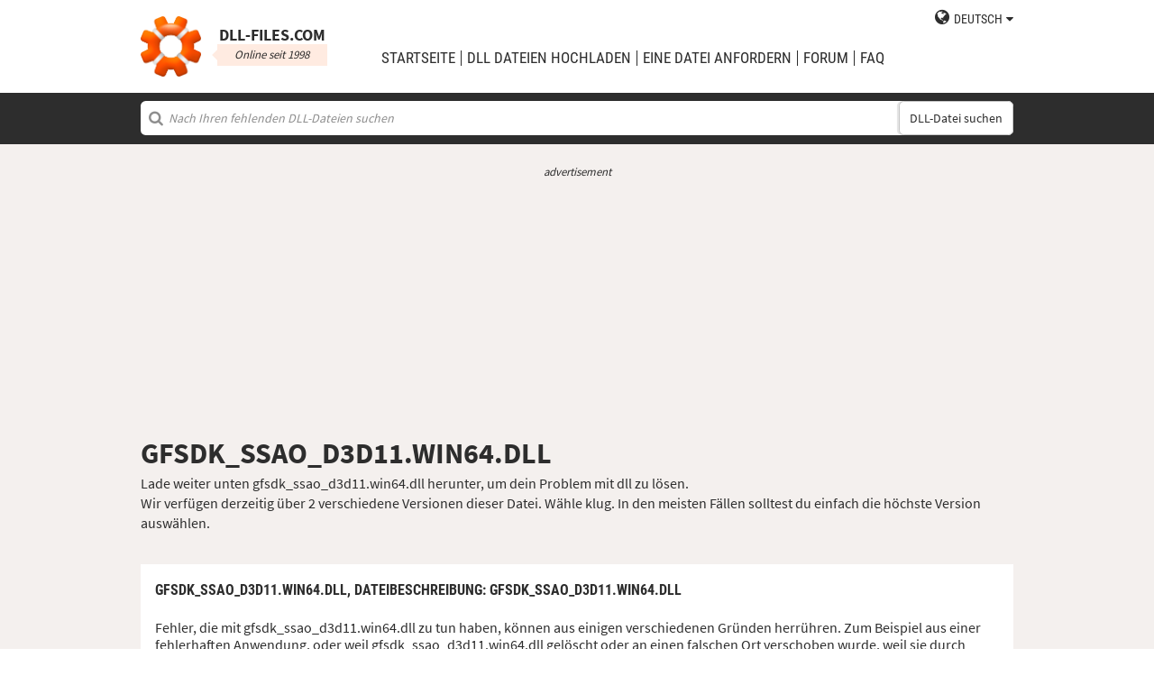

--- FILE ---
content_type: text/html; charset=UTF-8
request_url: https://de.dll-files.com/gfsdk_ssao_d3d11.win64.dll.html
body_size: 5628
content:
<!DOCTYPE html>
<html>
    <head>
        <meta charset="utf-8">

            <title>gfsdk_ssao_d3d11.win64.dll kostenloser herunterladen | DLL&#8209;files.com</title>

        <meta name="viewport" content="width=device-width, initial-scale=1, shrink-to-fit=no">
        <meta property="og:site_name" content="DLL-files.com"/>
        <meta property="og:image" content="/assets/img/dll-gear-og.png" >

            <meta name="description" content="gfsdk_ssao_d3d11.win64.dll kostenlos herunterladen! Reparieren Sie den "DLL fehlt"-Fehler. Lösen Sie es selbst oder holen Sie sich Hilfe mit dem DLL&#8209;files.com Client, um DLL-Fehler automatisch zu reparieren.">
    <meta name="keywords" content="gfsdk_ssao_d3d11.win64.dll, Download von gfsdk_ssao_d3d11.win64.dll">

    



        
        <link rel="stylesheet" href="https://maxcdn.bootstrapcdn.com/font-awesome/4.5.0/css/font-awesome.min.css">
                    <link rel="stylesheet" href="/assets/build/css/build-202509072003.css">
                
        <link rel="apple-touch-icon-precomposed" sizes="57x57" href="/assets/img/favicons/apple-touch-icon-57x57.png" />
        <link rel="apple-touch-icon-precomposed" sizes="114x114" href="/assets/img/favicons/apple-touch-icon-114x114.png" />
        <link rel="apple-touch-icon-precomposed" sizes="72x72" href="/assets/img/favicons/apple-touch-icon-72x72.png" />
        <link rel="apple-touch-icon-precomposed" sizes="144x144" href="/assets/img/favicons/apple-touch-icon-144x144.png" />
        <link rel="apple-touch-icon-precomposed" sizes="60x60" href="/assets/img/favicons/apple-touch-icon-60x60.png" />
        <link rel="apple-touch-icon-precomposed" sizes="120x120" href="/assets/img/favicons/apple-touch-icon-120x120.png" />
        <link rel="apple-touch-icon-precomposed" sizes="76x76" href="/assets/img/favicons/apple-touch-icon-76x76.png" />
        <link rel="apple-touch-icon-precomposed" sizes="152x152" href="/assets/img/favicons/apple-touch-icon-152x152.png" />
        <link rel="icon" type="image/png" href="/assets/img/favicons/favicon-196x196.png" sizes="196x196" />
        <link rel="icon" type="image/png" href="/assets/img/favicons/favicon-96x96.png" sizes="96x96" />
        <link rel="icon" type="image/png" href="/assets/img/favicons/favicon-32x32.png" sizes="32x32" />
        <link rel="icon" type="image/png" href="/assets/img/favicons/favicon-16x16.png" sizes="16x16" />
        <meta name="application-name" content="DLL-files.com"/>
        <meta name="msapplication-TileColor" content="#FFFFFF" />
        <meta name="msapplication-TileImage" content="mstile-144x144.png" />
        <meta name="msapplication-square70x70logo" content="mstile-70x70.png" />
        <meta name="msapplication-square150x150logo" content="mstile-150x150.png" />
        <meta name="msapplication-wide310x150logo" content="mstile-310x150.png" />
        <meta name="msapplication-square310x310logo" content="mstile-310x310.png" />
		<meta property="fb:pages" content="31799504962" />
        
            <link rel="alternate" hreflang="x-default" href="https://www.dll-files.com/gfsdk_ssao_d3d11.win64.dll.html" />
                    <link rel="alternate" hreflang="pt" href="https://pt.dll-files.com/gfsdk_ssao_d3d11.win64.dll.html" />
                    <link rel="alternate" hreflang="de" href="https://de.dll-files.com/gfsdk_ssao_d3d11.win64.dll.html" />
                    <link rel="alternate" hreflang="zh" href="https://cn.dll-files.com/gfsdk_ssao_d3d11.win64.dll.html" />
                    <link rel="alternate" hreflang="fr" href="https://fr.dll-files.com/gfsdk_ssao_d3d11.win64.dll.html" />
                    <link rel="alternate" hreflang="es" href="https://es.dll-files.com/gfsdk_ssao_d3d11.win64.dll.html" />
                    <link rel="alternate" hreflang="ja" href="https://jp.dll-files.com/gfsdk_ssao_d3d11.win64.dll.html" />
                    <link rel="alternate" hreflang="ko" href="https://ko.dll-files.com/gfsdk_ssao_d3d11.win64.dll.html" />
                    <link rel="alternate" hreflang="ru" href="https://ru.dll-files.com/gfsdk_ssao_d3d11.win64.dll.html" />
                    <link rel="alternate" hreflang="tr" href="https://tr.dll-files.com/gfsdk_ssao_d3d11.win64.dll.html" />
         
            <link rel="canonical" href="https://de.dll-files.com/gfsdk_ssao_d3d11.win64.dll.html" />






          
    </head>
    <body lang="de" class="file-software-page">
                      
        
               



                    <header class="bg-white clearfix">    
    <div class="section-content wrap">
        <a href="/">
            <h3 class="logo">
                <strong>DLL&#8209;files.com</strong>
                <small>Online seit 1998</small>
            </h3>
        </a>            
        <div class="right-float nav-wrap clearfix tlfcollapse">
            <nav class="minor right-float">
                <ul>
                    <li class="language-switch" data-active-lang="de">
                        <a href="#"><span>English</span></a>
                        <ul class="language-menu">
                                                            <li data-lang="en"><a href="https://www.dll-files.com/gfsdk_ssao_d3d11.win64.dll.html" lang="en" hreflang="en">English</a></li>
                                                                <li data-lang="pt"><a href="https://pt.dll-files.com/gfsdk_ssao_d3d11.win64.dll.html" lang="pt" hreflang="pt">Português</a></li>
                                                                <li data-lang="de"><a href="https://de.dll-files.com/gfsdk_ssao_d3d11.win64.dll.html" lang="de" hreflang="de">Deutsch</a></li>
                                                                <li data-lang="zh"><a href="https://cn.dll-files.com/gfsdk_ssao_d3d11.win64.dll.html" lang="zh" hreflang="zh">中文 (zhōngwén)</a></li>
                                                                <li data-lang="fr"><a href="https://fr.dll-files.com/gfsdk_ssao_d3d11.win64.dll.html" lang="fr" hreflang="fr">Français</a></li>
                                                                <li data-lang="es"><a href="https://es.dll-files.com/gfsdk_ssao_d3d11.win64.dll.html" lang="es" hreflang="es">Español</a></li>
                                                                <li data-lang="ja"><a href="https://jp.dll-files.com/gfsdk_ssao_d3d11.win64.dll.html" lang="ja" hreflang="ja">日本語 (にほんご)</a></li>
                                                                <li data-lang="ko"><a href="https://ko.dll-files.com/gfsdk_ssao_d3d11.win64.dll.html" lang="ko" hreflang="ko">한국어</a></li>
                                                                <li data-lang="ru"><a href="https://ru.dll-files.com/gfsdk_ssao_d3d11.win64.dll.html" lang="ru" hreflang="ru">Русский</a></li>
                                                                <li data-lang="tr"><a href="https://tr.dll-files.com/gfsdk_ssao_d3d11.win64.dll.html" lang="tr" hreflang="tr">Türkçe</a></li>
                                                        </ul>
                    </li>
                </ul>
            </nav>
            <nav class="major clear-float clearfix">
                <ul class="menu">
                    <li><a href="/">Startseite</a></li>
                    <li><a href="/upload/">DLL Dateien hochladen</a></li>
                    <li><a href="/request/">eine Datei anfordern</a></li>                    
                    <li><a href="https://forum.dll-files.com/">Forum</a></li>
                    <li><a href="/support/">FAQ</a></li>
                </ul>
            </nav>
        </div>
        <nav id="tlfnav" class="tlfcollapse tlf1000hide">
            <ul>
                <li><a href="/">Home</a></li>
                <li><a href="/upload/">DLL Dateien hochladen</a></li>
                <li><a href="/request/">eine Datei anfordern</a></li>
                <li><a href="https://forum.dll-files.com/">Forum</a></li>
                <li><a href="/support/">faq</a></li>
                <li class="language-switch" data-active-lang="de">
                    <a href="#"><span>English</span>&gt;</a>
                    <ul class="language-menu">
                                                    <li data-lang="en"><a href="https://www.dll-files.com/gfsdk_ssao_d3d11.win64.dll.html" lang="en" hreflang="en">English</a></li>
                                                        <li data-lang="pt"><a href="https://pt.dll-files.com/gfsdk_ssao_d3d11.win64.dll.html" lang="pt" hreflang="pt">Português</a></li>
                                                        <li data-lang="de"><a href="https://de.dll-files.com/gfsdk_ssao_d3d11.win64.dll.html" lang="de" hreflang="de">Deutsch</a></li>
                                                        <li data-lang="zh"><a href="https://cn.dll-files.com/gfsdk_ssao_d3d11.win64.dll.html" lang="zh" hreflang="zh">中文 (zhōngwén)</a></li>
                                                        <li data-lang="fr"><a href="https://fr.dll-files.com/gfsdk_ssao_d3d11.win64.dll.html" lang="fr" hreflang="fr">Français</a></li>
                                                        <li data-lang="es"><a href="https://es.dll-files.com/gfsdk_ssao_d3d11.win64.dll.html" lang="es" hreflang="es">Español</a></li>
                                                        <li data-lang="ja"><a href="https://jp.dll-files.com/gfsdk_ssao_d3d11.win64.dll.html" lang="ja" hreflang="ja">日本語 (にほんご)</a></li>
                                                        <li data-lang="ko"><a href="https://ko.dll-files.com/gfsdk_ssao_d3d11.win64.dll.html" lang="ko" hreflang="ko">한국어</a></li>
                                                        <li data-lang="ru"><a href="https://ru.dll-files.com/gfsdk_ssao_d3d11.win64.dll.html" lang="ru" hreflang="ru">Русский</a></li>
                                                        <li data-lang="tr"><a href="https://tr.dll-files.com/gfsdk_ssao_d3d11.win64.dll.html" lang="tr" hreflang="tr">Türkçe</a></li>
                                                </ul>
                </li>
            </ul>
        </nav>
        <button class="tlfbtn"><i class="fa">&#xf0c9;</i></button>
    </div>
</header>
            <section class="header-search search bg-black">
    <div class="section-content wrap">
        <form class="file-search ui-front" method="get" action="/search/">
    <input type="text" name="q" placeholder="Nach Ihren fehlenden DLL-Dateien suchen" />
    <button>DLL-Datei suchen</button>
</form>
    </div>
</section>
        
        <section class="bg-beige-light">
    <div class="section-content wrap">
        <div class="fp-content-header">
                   <br>
<center style="font-size: 0.8em; padding-bottom: 0.2em; color: #2d2d2d; font-style: italic;">advertisement</center>
<center>
<script async src="https://pagead2.googlesyndication.com/pagead/js/adsbygoogle.js?client=ca-pub-4499061297217555"
     crossorigin="anonymous"></script>
<!-- dll_top_banner -->
<ins class="adsbygoogle"
     style="display:block"
     data-ad-client="ca-pub-4499061297217555"
     data-ad-slot="2416043918"
     data-ad-format="auto"
     data-full-width-responsive="true"></ins>
<script>
     (adsbygoogle = window.adsbygoogle || []).push({});
</script>
</center>
                                                                                                 <h1>GFSDK_SSAO_D3D11.WIN64.DLL</h1>
            <p>
                                    Lade weiter unten gfsdk_ssao_d3d11.win64.dll herunter, um dein Problem mit dll zu lösen.<br> Wir verfügen derzeitig über 2 verschiedene Versionen dieser Datei. Wähle klug. In den meisten Fällen solltest du einfach die höchste Version auswählen.
                            </p>
        </div>
    </div>
</section>

<section class="with-client-pitch file-download bg-beige-light">
    <div class="section-content wrap">
        <section class="file-description bg-white">
    <div class="section-content wrap">
        <h2 class="minor-minor">gfsdk_ssao_d3d11.win64.dll, <strong>Dateibeschreibung</strong>: GFSDK_SSAO_D3D11.win64.dll</h2>
        <article class="">


           <p>Fehler, die mit gfsdk_ssao_d3d11.win64.dll zu tun haben, können aus einigen verschiedenen Gründen herrühren. Zum Beispiel aus einer fehlerhaften Anwendung, oder weil gfsdk_ssao_d3d11.win64.dll gelöscht oder an einen falschen Ort verschoben wurde, weil sie durch bösartige Software auf Ihrem PC verändert wurde oder weil die Windows-Registry beschädigt ist.
            
              
 
   
            
           </p>
            <p>Die am häufigsten auftretenden Fehlermeldungen sind:</p>
            <ul>
                <li>Das Programm kann nicht gestartet werden, da gfsdk_ssao_d3d11.win64.dll auf dem Computer fehlt. Installieren Sie das Programm erneut, um das Problem zu beheben.</li>
                <li>Problem beim starten von gfsdk_ssao_d3d11.win64.dll. Das angegebene Modul wurde nicht gefunden</li>
                <li>Fehler beim Laden von gfsdk_ssao_d3d11.win64.dll. Das angegebene Modul wurde nicht gefunden<li>Der Prozedureinsprungpunkt * wurde in der DLL gfsdk_ssao_d3d11.win64.dll nicht gefunden.</li><li>Die Ausführung des Codes kann nicht fortgesetzt werden, da die gfsdk_ssao_d3d11.win64.dll nicht gefunden wurde. Durch eine Neuinstallation des Programms kann das Problem möglicherweise behoben werden.</li><li>Das Programm kann nicht gestartet werden, da gfsdk_ssao_d3d11.win64.dll auf Ihrem Computer fehlt</li></li>
                <li>gfsdk_ssao_d3d11.win64.dll ist entweder nicht für die Ausführung unter Windows vorgesehen oder enthält einen Fehler. Installieren Sie das Programm mit den Originalinstallationsmedien erneut, oder wenden Sie sich an den Systemadministrator oder Softwarelieferanten, um Unterstützung zu erhalten.</li>
            </ul>
            <p>In den allermeisten Fällen besteht die Lösung darin, gfsdk_ssao_d3d11.win64.dll neu auf Ihrem PC zu installieren, und zwar in den Windows-Systemordner. Alternativ dazu verlangen einige Anwendungen, insbesondere PC-Spiele, dass die DLL-Datei im Installationsordner des Spiels bzw. der Anwendung liegt.</p>
            <p>Für genauere Installationsanweisungen schauen Sie in unsere <a href="/support/#207614029">FAQ</a>.</p>
                            <div class="additional">
                    <h4>Weitere Angaben über gfsdk_ssao_d3d11.win64.dll:</h4>
                                            <p>gfsdk_ssao_d3d11.win64.dll is used by, for example:
</p>

<p>
Asassins Creed<br>
Tom Clancys Rainbow Six Siege<br>
</p>
                                    </div>
                    </article>
    </div>
</section>

        <section class="bg-white">
                            <div id="flactions">
                    <span>Sortiere dll-Dateien nach:</span>&nbsp;
                    <a href="#" data-type="v" class="flaselected">Version</a><span> |</span>
                    <a href="#" data-type="d">Beschreibung</a><span> |</span>
                    <a href="#" data-type="l">Sprache</a>
                </div>            
                                               
<center style="font-size: 0.8em; padding: 1em 0em 0.2em 0em; color: #2d2d2d; font-style: italic;">advertisement</center>
<center><script async src="https://pagead2.googlesyndication.com/pagead/js/adsbygoogle.js?client=ca-pub-4499061297217555"
     crossorigin="anonymous"></script>
<!-- dll_full_width_in_content -->
<ins class="adsbygoogle"
     style="display:block"
     data-ad-client="ca-pub-4499061297217555"
     data-ad-slot="4978066993"
     data-ad-format="auto"
     data-full-width-responsive="true"></ins>
<script>
     (adsbygoogle = window.adsbygoogle || []).push({});
</script></center>

                                 
            <div id="grid-container">
                                                                                    <section class="file-info-grid" 
                                 data-v="3.1.0.1113" 
                                 data-l="z"
                                                                      data-d="gfsdk_ssao_d3d11.win64.dll"
                                                                  >
                            <div class="inner-grid">
                                <div class="left-pane">
                                    <p>Version</p>
                                    <p>Architecture</p>
                                    <p>Dateigröße</p>
                                    <p>Sprache</p>
                                    <p>Company</p>
                                    <p>Beschreibung</p>
                                </div>
                                <div class="right-pane">
                                    <p>3.1.0.1113</p>
                                    <p>64</p>
                                    <p>1.14 MB</p>
                                    <p>-</p>
                                    <p> </p>
                                    <p>GFSDK_SSAO_D3D11.win64.dll</p>
                                </div>
                            </div>
                            <div class="download-pane">

                                <div><b>MD5: </b><i title="It is used to verify file integrity" class="fa fa-question-circle" aria-hidden="true"></i><span>dfaf5654e58808e92646d536e9f727c7</span></div>
                                <div><b>SHA-1: </b><i title="It is used to verify file integrity" class="fa fa-question-circle" aria-hidden="true"></i><span>470b183c440dab8411ddf9c8d333eab562dfada4</span></div>
                                <div class="download-link">
                                    <i class="fa fa-download" aria-hidden="true"></i>
                                    <a href="/download/dfaf5654e58808e92646d536e9f727c7/gfsdk_ssao_d3d11.win64.dll.html?c=bkZwT3pDRXJWY01jbFZOdk9MMmNzQT09" data-ga-action="dfaf5654e58808e92646d536e9f727c7" data-ga-label="gfsdk_ssao_d3d11.win64.dll">Herunterladen</a>
                                </div>
                                <div><b>Zip-Dateigröße: </b><span>0.22 MB</span></div>
                            </div>
                        </section>

				       
	                        


						 
                                                                    <section class="file-info-grid" 
                                 data-v="3.0.0.322" 
                                 data-l="z"
                                                                      data-d="gfsdk_ssao_d3d11.win64.dll"
                                                                  >
                            <div class="inner-grid">
                                <div class="left-pane">
                                    <p>Version</p>
                                    <p>Architecture</p>
                                    <p>Dateigröße</p>
                                    <p>Sprache</p>
                                    <p>Company</p>
                                    <p>Beschreibung</p>
                                </div>
                                <div class="right-pane">
                                    <p>3.0.0.322</p>
                                    <p>64</p>
                                    <p>0.53 MB</p>
                                    <p>-</p>
                                    <p> </p>
                                    <p>GFSDK_SSAO_D3D11.win64.dll</p>
                                </div>
                            </div>
                            <div class="download-pane">

                                <div><b>MD5: </b><i title="It is used to verify file integrity" class="fa fa-question-circle" aria-hidden="true"></i><span>47eed916b2816038cfdc33214c9ac26a</span></div>
                                <div><b>SHA-1: </b><i title="It is used to verify file integrity" class="fa fa-question-circle" aria-hidden="true"></i><span>ae1a5e5ea39e27d6d160fd2cef407a8ea9427251</span></div>
                                <div class="download-link">
                                    <i class="fa fa-download" aria-hidden="true"></i>
                                    <a href="/download/47eed916b2816038cfdc33214c9ac26a/gfsdk_ssao_d3d11.win64.dll.html?c=bkZwT3pDRXJWY01jbFZOdk9MMmNzQT09" data-ga-action="47eed916b2816038cfdc33214c9ac26a" data-ga-label="gfsdk_ssao_d3d11.win64.dll">Herunterladen</a>
                                </div>
                                <div><b>Zip-Dateigröße: </b><span>0.11 MB</span></div>
                            </div>
                        </section>

				       
	                        


						 
                                                </div>
        </section>
    </div>
</section>
<section class="forum bullet-points bg-beige-light">
    <div class="section-content wrap">
        <section class="icon-badge-left">
            <h3 class="major">Brauchst du mehr Hilfe bei der Lösung deines Problems mit gfsdk_ssao_d3d11.win64.dll?</h3>
            <p>Haben Sie Informationen, die wir nicht haben?<br>
            Hat unser Rat Ihnen geholfen oder haben wir etwas übersehen?<br>
            Unser Forum ist der Ort, an dem Sie Hilfe sowohl von technisch qualifizierten Spezialisten als auch von der breiten Anwendercommunity bekommen. Registrieren Sie sich, posten Sie Ihre Fragen und erhalten Sie Updates direkt in Ihren Posteingang.</p>
            <p class="cta">
                <a href="https://forum.dll-files.com">forum.dll-files.com</a>
            </p>
        </section>
    </div>
</section>


               
<center style="font-size: 0.8em; padding: 1em 0em 0.2em 0em; color: #2d2d2d; font-style: italic;">advertisement</center>
<center>
<pubguru data-pg-ad="dll_bottom_banner" style="padding: 0.1em 0em 1em 0em;"></pubguru>
</center>
                 <footer>
                <section class="social bg-white">
    <div class="clearfix section-content wrap">
        <div class="testimonial">
            <p>Wir sind seit 1998 online und mehr als 100 Millionen Menschen aus der ganzen Welt haben seither unsere Webseite besucht.</p>
        </div>
            <div class="facebook">
        <div class="fb-page" data-href="https://www.facebook.com/dllfiles/" data-width="500px">
            <div class="fb-xfbml-parse-ignore">
                <blockquote cite="https://www.facebook.com/dllfiles/">
                    <a href="https://www.facebook.com/dllfiles/">DLL-files.com</a>
                </blockquote>
            </div>
        </div>
    </div>
        <div class="trust">
            <p>Mehr als 2,5 Millionen Downloads jeden Monat</p>
        </div>
    </div>
</section>

            <section class="page-end bg-black">
    <div class="clearfix section-content wrap">
        <div class="wrap">
            <nav>
                <ul>
                    <li><a href="/about/">Über uns</a></li>
                    <li><a href="/advertise/">Advertise</a></li>
                    <li><a href="/privacy/">Datenschutzrichtlinie</a></li>
                    <li><a href="/disclaimer/">Haftungsausschluss</a></li>
                    <li><a href="/client/">DLL-Files Client</a></li>
                    <li><a href="/get-fixer/">DLL-Files Fixer</a></li>
                </ul>
            </nav>
            <p>DLL&#8209;files.com ist im Besitz und wird betrieben von Tilf AB, Schweden. Inhalte der Website und die Sammlung von DLL-Dateien insgesamt (fallen unter die “Sammel-Copyright”-Gesetze) und sind © Copyright Tilf AB 1998-2026</p>
        </div>
    </div>
</section>
        </footer>

                    <script src="https://ajax.googleapis.com/ajax/libs/jquery/2.2.0/jquery.min.js"></script>
            <script>if (typeof window.jQuery === 'undefined') { document.write('<script src="/assets/js/vendor/jquery-2.2.0.min.js"><\/script>'); }</script>
            <script src="https://ajax.googleapis.com/ajax/libs/jqueryui/1.11.4/jquery-ui.min.js"></script>
            <script>if (typeof window.jQuery.ui === 'undefined') { document.write('<script src="/assets/js/vendor/jquery-ui-1.11.4.min.js" defer><\/script>'); }</script>
                <script src="/assets/js/vendor/autotrack.js" async></script>
        <script src="/assets/js/main.js" defer></script>
        
            <script src="/assets/js/dllsort.js" defer></script>
    <div id="fb-root"></div>
<script>
    $(function() {
        $('section.social').find('div.facebook').onFirstScroll(function (e) {
            if (!window.fbAsyncInit) {
                console.log('need fbAsyncInit')
                window.fbAsyncInit = function() {
                    FB.init({
                    appId      : '153851522244',
                    xfbml      : true,
                    version    : 'v2.8'
                    });
                    FB.AppEvents.logPageView();
                };
            }

            (function(d, s, id){
                var js, fjs = d.getElementsByTagName(s)[0];
                if (d.getElementById(id)) {return;}
                js = d.createElement(s); js.id = id;
                js.src = "//connect.facebook.net/en_US/sdk.js";
                fjs.parentNode.insertBefore(js, fjs);
            }(document, 'script', 'facebook-jssdk'));
        });
    });
</script>

        <script>
    (function(i,s,o,g,r,a,m){i['GoogleAnalyticsObject']=r;i[r]=i[r]||function(){
    (i[r].q=i[r].q||[]).push(arguments)},i[r].l=1*new Date();a=s.createElement(o),
    m=s.getElementsByTagName(o)[0];a.async=1;a.src=g;m.parentNode.insertBefore(a,m)
    })(window,document,'script','//www.google-analytics.com/analytics.js','ga');

    ga('create', 'UA-190292-2', 'auto');
    ga('require', 'eventTracker');
    ga('set', 'dimension1', 'd-0');
    ga('send', 'pageview');
</script>
    </body>
</html>


--- FILE ---
content_type: text/html; charset=utf-8
request_url: https://www.google.com/recaptcha/api2/aframe
body_size: 261
content:
<!DOCTYPE HTML><html><head><meta http-equiv="content-type" content="text/html; charset=UTF-8"></head><body><script nonce="_T5zR8IHXI1GLQyt9JyEFQ">/** Anti-fraud and anti-abuse applications only. See google.com/recaptcha */ try{var clients={'sodar':'https://pagead2.googlesyndication.com/pagead/sodar?'};window.addEventListener("message",function(a){try{if(a.source===window.parent){var b=JSON.parse(a.data);var c=clients[b['id']];if(c){var d=document.createElement('img');d.src=c+b['params']+'&rc='+(localStorage.getItem("rc::a")?sessionStorage.getItem("rc::b"):"");window.document.body.appendChild(d);sessionStorage.setItem("rc::e",parseInt(sessionStorage.getItem("rc::e")||0)+1);localStorage.setItem("rc::h",'1769428841052');}}}catch(b){}});window.parent.postMessage("_grecaptcha_ready", "*");}catch(b){}</script></body></html>